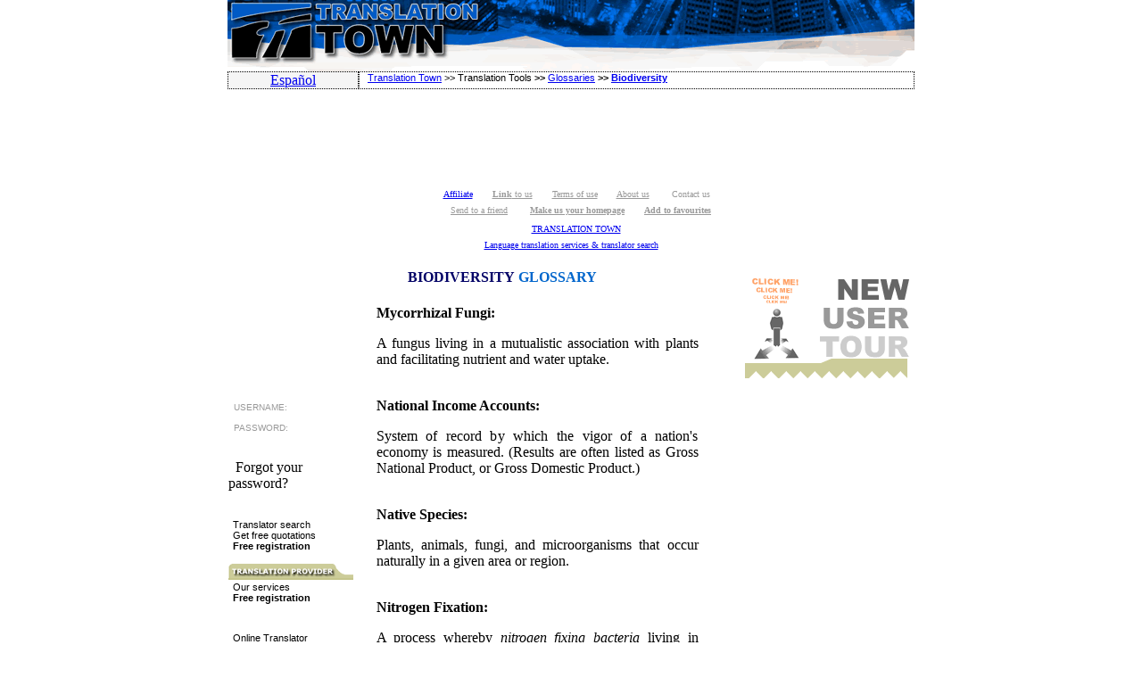

--- FILE ---
content_type: text/html; charset=utf-8
request_url: https://translationtown.com/tt/cont/glosarios/science_biodiversity5.asp
body_size: 4278
content:
<!DOCTYPE html>
<html>
<head>
  <title>Language translation services, translator search and free online translation</title>
  <meta http-equiv="Expires" content="0">
  <meta http-equiv="Pragma" content="no-cache">
  <meta http-equiv="content-type" content="text/html; charset=utf-8">
  <meta name="description" content="Marketplace for translation service buyers and professional translators. Free online translation. Find a translator or sell your translations here.">
  <meta name="keywords" content="translation service, translator, translation services, translation, translations, translation town, spanish translation, free translation, professional translation, language translation, french translation, interpreter, english spanish translation, spanish english translation, translate, spanish translator, language translator, online translator, online translation, on line translation, web site translation, translation agency, freelance translator">
  <link rel="stylesheet" type="text/css" href="/tt/estilo.css">
  <link rel="stylesheet" href="/tt/datos/forums/foros.css" type="text/css">
  <script language="javascript" src="/tt/functions.js"></script>
  <script language="JavaScript" src="/tt/datos/calendar.js"></script>
  <script language="javascript">
  <!--
        //va a la direccion url que le especificamos en un Dropdownlist
        function GoUrl(s)
        {       var d = s.options[s.selectedIndex].value;
                window.top.location.href = d;
                s.selectedIndex=0;
         }
             
    
    //muestra pantallla indicando que no ha terminado proc. de registro
        function popap_edit(popup,incl){
                
                if ((popup==1) && (incl!=4)){
                        ventana=window.open('/tt/trad/popap_edit.asp','ventana','toolbar=no,status=no,scrollbars=no,location=no,menubar=no,directories=no,width=200,height=200');
                        ventana.focus();
                }
        }
        
        //reloads the window if Nav4 resized
        function MM_reloadPage(init) {
        if (init==true) with (navigator) {if ((appName=="Netscape")&&(parseInt(appVersion)==4)) {
            document.MM_pgW=innerWidth; document.MM_pgH=innerHeight; onresize=MM_reloadPage; }}
        else if (innerWidth!=document.MM_pgW || innerHeight!=document.MM_pgH) location.reload();
        }
        
        MM_reloadPage(true);
        
  //-->
  </script>
  
</head>
<body bgcolor="#FFFFFF" leftmargin="0" topmargin="0" onload="popap_edit(0,1);">
  <center>
    <a href="/"></a>
    <table border="0" cellpadding="0" cellspacing="0">
      <tr valign="top">
        <td width="770" height="80" background="/tt/images/tt_topbackgrnd1.gif" title="Language translation services and translator search" align="right" valign="middle"></td>
      </tr>
    </table>
    <table width="770" border="0" cellpadding="0" cellspacing="0">
      <tr valign="top">
        <td width="137" style="border: 1px dotted" bgcolor="WhiteSmoke" align="center">
          <a class="category" href="/tt/_es/cont/glosarios/science_biodiversity5.asp">Español</a>
        </td>
        <td width="586" style="border: 1px dotted" class="texto_registros_lista">
             <a href="/">Translation Town</a> <font class="t8">>></font> Translation Tools<b> <font class="t8">>></font> </b><a href="/tt/cont/glosarios.asp">Glossaries</a><b> <font class="t8">>></font> </b><a href="/tt/cont/glosarios/science_biodiversity.asp"><b>Biodiversity</b></a>
        </td>
      </tr>
    </table>
    <center>
      <table border="0" cellspacing="0" cellpadding="0" width="770" background="/tt/images/tt_endbgrnd.gif">
        <tr>
          <td height="106" valign="bottom" class="category_localizador"> </td>
        </tr>
      </table>
      <table border="0" cellspacing="0" cellpadding="0" width="771">
        <tr>
          <td class="category_pe" valign="middle" align="center" height="39" bgcolor="#FFFFFF"><font size="-6"><img src="/tt/images/detalle_end.gif" width="10" height="11" align="bottom"> <font class="category_pe" color="#999999"><a href="/affiliates/">Affiliate</a>   </font><font size="-6"><img src="/tt/images/detalle_end.gif" width="10" height="11" align="bottom"> <a href="/tt/cont/linktous.asp"><font class="category_pe" color="#999999"><b>Link</b> to us</font></a></font>   <img src="/tt/images/detalle_end.gif" width="10" height="11" align="bottom"> <a href="/tt/cont/termsofuse.asp"><font class="category_pe" color="#999999">Terms of use</font></a>   <img src="/tt/images/detalle_end.gif" width="10" height="11" align="bottom"> <a href="/tt/cont/ourrole.asp"><font class="category_pe" color="#999999">About us</font></a>    <img src="/tt/images/detalle_end.gif" width="10" height="11" align="bottom"> <font class="category_pe" color="#999999">Contact us</font><br>
          <img src="/tt/images/detalle_end.gif" width="10" height="11" align="bottom">    <a onclick="window.open('/tt/datos/send2afriend.asp','sendtoafriend','width=400,height=300,blur=sendtoafriend,scrollbars=no');" href="#"><font class="category_pe" color="#999999">Send to a friend</font></a>    <img src="/tt/images/detalle_end.gif" width="10" height="11" align="bottom"> <a onclick="this.style.behavior='url(#default#homepage)';this.setHomePage('https://translationtown.com');" href="/" onmouseover="window.status='Make translationtown.com your homepage';return true;"><font class="category_pe" color="#999999"><b>Make us your homepage</b></font></a>   <img src="/tt/images/detalle_end.gif" width="10" height="11" align="bottom"> <a href="javascript:window.external.AddFavorite('https://translationtown.com','TranslationTown,%20Language%20translation%20services%20&%20translator%20search');"><font class="category_pe" color="#999999"><b>Add to favourites</b></font></a></font></td>
        </tr>
      </table>
      <table border="0" cellspacing="0" cellpadding="0" width="770">
        <tr>
          <td class="category_pe" valign="middle" height="39" bgcolor="#FFFFFF">
            <div align="center">
                <font face="verdana" size="1" class="category_pe">  <a href="/">TRANSLATION TOWN</a> <br>
              <a href="/">Language translation services & translator search</a><br></font>
            </div>
          </td>
        </tr>
      </table>
<br>
      <script language="javascript1.2">


      <!--
        EXs=screen;
        EXw=EXs.width;
        navigator.appName!="Netscape"?EXb=EXs.colorDepth:EXb=EXs.pixelDepth;
      //-->
      </script> 
      <script language="javascript">


      <!--
        EXd=document;
        EXw?"":EXw="na";
        EXb?"":EXb="na";
        EXd.write("");
      //-->
      </script> <noscript></noscript>
    </center>
    <table border="0" cellpadding="0" cellspacing="0">
      <tr valign="top">
        <td width="5px" height="100%" background="/tt/images/per_cli_barra_vertical.gif" align="center"></td>
        <td border="0">
          
          <table width="144" cellpadding="0" cellspacing="0" border="0" valign="top">
            <tr>
              <td height="3" width="144"></td>
            </tr>
            <tr>
              <td valign="baseline" width="144"><img src="/tt/images/login_tag.gif" width="142"></td>
            </tr>
            <tr>
              <td class="sub_texto_registros" width="144"><font color="#999999">  USERNAME:</font></td>
            </tr>
            <tr>
              <td class="texto_registros_lista" width="144">   </td>
            </tr>
            <tr>
              <td class="sub_texto_registros" width="144"><font color="#999999">  PASSWORD:</font></td>
            </tr>
            <tr>
              <td class="texto_registros_lista" width="144">   </td>
            </tr>
            <tr>
              <td height="7" class="category" align="center" width="144">           </td>
            </tr>
            <tr>
              <td height="7" class="category" align="left" width="144">  <span class="sub_texto">Forgot your password?</span>
</td>
            </tr>
            <tr>
              <td height="5" width="144"></td>
            </tr>
            <tr>
              <td width="144">
                <table border="0" cellspacing="0" cellpadding="0" width="100%" height="3">
                  <tr>
                    <td width="5%" height="3"></td>
                    <td background="/tt/images/per_cli_barra_horinzontal.gif" height="3" width="90%"></td>
                    <td width="5%" height="3"></td>
                  </tr>
                </table>
              </td>
            </tr>
            <tr>
              <td height="5" width="144"></td>
            </tr>
            <tr>
              <td width="144"></td>
              <td width="1"></td>
            </tr>
            <tr>
              <td width="144">
                <table cellpadding="0" cellspacing="0" border="0">
                  <tr>
                    <td width="140" height="18" border="0" valign="top">
                      <a href="/tt/transbuyer.asp"><img src="/tt/images/menu1.gif" alt="Translation Buyer" border="0"></a>
                    </td>
                  </tr>
                </table>
              </td>
            </tr>
            <tr>
              <td width="144">
                <table cellpadding="0" cellspacing="0" border="0">
                  <tr>
                    <td width="5" height="8" border="0" class="CATEGORY"> </td>
                    <td height="8" border="0" class="CATEGORY">
                      <a href="/tt/cont/translatorsrch.asp">Translator search</a>
                    </td>
                  </tr>
                </table>
              </td>
            </tr>
            <tr>
              <td width="144">
                <table cellpadding="0" cellspacing="0" border="0">
                  <tr>
                    <td width="5" height="8" border="0" class="CATEGORY"> </td>
                    <td height="8" border="0" class="CATEGORY">
                      <a href="/tt/cont/needaquotation.asp">Get free quotations</a>
                    </td>
                  </tr>
                </table>
              </td>
            </tr>
            <tr>
              <td width="144">
                <table cellpadding="0" cellspacing="0" border="0">
                  <tr>
                    <td width="5" height="8" border="0" class="CATEGORY"> </td>
                    <td height="8" border="0" class="CATEGORY"><b><a href="/tt/cliente/registro1.asp">Free registration</a></b></td>
                  </tr>
                </table>
              </td>
            </tr>
            <tr>
              <td height="5" width="144"></td>
            </tr>
            <tr>
              <td width="144">
                <table border="0" cellspacing="0" cellpadding="0" width="100%" height="3">
                  <tr>
                    <td width="5%" height="3"></td>
                    <td background="/tt/images/per_cli_barra_horinzontal.gif" height="3" width="90%"></td>
                    <td width="5%" height="3"></td>
                  </tr>
                </table>
              </td>
            </tr>
            <tr>
              <td height="5" width="144"></td>
            </tr>
            <tr>
              <td width="144">
                <table cellpadding="0" cellspacing="0" border="0">
                  <tr>
                    <td width="140" height="18" border="0" valign="top" class="CATEGORY0">
                      <a href="/tt/translators.asp"><img width="140" src="/tt/images/menu2.gif" alt="Translators" border="0"></a>
                    </td>
                  </tr>
                </table>
              </td>
            </tr>
            <tr>
              <td width="144">
                <table cellpadding="0" cellspacing="0" border="0">
                  <tr>
                    <td width="5" height="8" border="0" class="CATEGORY"> </td>
                    <td height="8" class="CATEGORY">
                      <a href="/tt/cont/services.asp">Our services</a>
                    </td>
                  </tr>
                </table>
              </td>
            </tr>
            <tr>
              <td width="144">
                <table cellpadding="0" cellspacing="0" border="0">
                  <tr>
                    <td width="5" height="8" border="0" class="CATEGORY"> </td>
                    <td height="8" class="CATEGORY"><b>Free registration</b></td>
                  </tr>
                </table>
              </td>
            </tr>
            <tr>
              <td height="5" width="144"></td>
            </tr>
            <tr>
              <td width="144">
                <table border="0" cellspacing="0" cellpadding="0" width="100%" height="3">
                  <tr>
                    <td width="5%" height="3"></td>
                    <td background="/tt/images/per_cli_barra_horinzontal.gif" height="3" width="90%"></td>
                    <td width="5%" height="3"></td>
                  </tr>
                </table>
              </td>
            </tr>
            <tr>
              <td height="5" width="144"></td>
            </tr>
            <tr>
              <td width="144">
                <table cellpading="0" cellspacing="0" border="0">
                  <tr>
                    <td width="140" height="18" border="0" valign="top" class="CATEGORY0">
                      <a href="/tt/freetrans.asp"><img src="/tt/images/menu4.gif" alt="Free Translation" border="0"></a>
                    </td>
                  </tr>
                </table>
              </td>
            </tr>
            <tr>
              <td width="144">
                <table cellpadding="0" cellspacing="0" border="0">
                  <tr>
                    <td width="5" height="8" border="0" class="CATEGORY"> </td>
                    <td height="8" border="0" class="CATEGORY">
                      <a href="/tt/datos/onlinetranslation.asp">Online Translator</a>
                    </td>
                  </tr>
                </table>
              </td>
            </tr>
            <tr>
              <td width="144">
                <table cellpadding="0" cellspacing="0" border="0">
                  <tr>
                    <td width="5" height="8" border="0" class="CATEGORY"> </td>
                    <td height="8" border="0" class="CATEGORY">
                      <a href="/tt/datos/diccionario.asp">Dictionary Online</a>
                    </td>
                  </tr>
                </table>
              </td>
            </tr>
            <tr>
              <td height="5" width="144"></td>
            </tr>
            <tr>
              <td width="144">
                <table border="0" cellspacing="0" cellpadding="0" width="100%" height="3">
                  <tr>
                    <td width="5%" height="3"></td>
                    <td background="/tt/images/per_cli_barra_horinzontal.gif" height="3" width="90%"></td>
                    <td width="5%" height="3"></td>
                  </tr>
                </table>
              </td>
            </tr>
            <tr>
              <td height="5" width="144"></td>
            </tr>
            <tr>
              <td width="144">
                <table cellpadding="0" cellspacing="0" border="0">
                  <tr>
                    <td width="140" height="18" border="0" valign="top" class="CATEGORY0">
                      <img src="/tt/images/menu5.gif" alt="Translator Tools" border="0">
                    </td>
                  </tr>
                </table>
              </td>
            </tr>
            <tr>
              <td width="144">
                <table cellpadding="0" cellspacing="0" border="0">
                  <tr>
                    <td width="5" height="8" border="0" class="CATEGORY"> </td>
                    <td height="8" border="0" class="CATEGORY">
                      <a href="/tt/cont/software.asp">Free software</a>
                    </td>
                  </tr>
                </table>
              </td>
            </tr>
            <tr>
              <td width="144">
                <table cellpadding="0" cellspacing="0" border="0">
                  <tr>
                    <td width="5" height="8" border="0" class="CATEGORY"> </td>
                    <td height="8" border="0" class="CATEGORY">
                      <a href="/tt/cont/tools.asp">Computer tools</a>
                    </td>
                  </tr>
                </table>
              </td>
            </tr>
            <tr>
              <td width="144">
                <table cellpadding="0" cellspacing="0" border="0">
                  <tr>
                    <td width="5" height="8" border="0" class="CATEGORY"> </td>
                    <td height="8" border="0" class="CATEGORY">
                      <a href="/tt/cont/glosarios.asp">Glossaries</a>
                    </td>
                  </tr>
                </table>
              </td>
            </tr>
            <tr>
              <td width="144">
                <table cellpadding="0" cellspacing="0" border="0">
                  <tr>
                    <td width="5" height="8" border="0" class="CATEGORY"> </td>
                    <td height="8" border="0" class="CATEGORY">
                      <a href="/tt/cont/conversor.asp">Converters</a>
                    </td>
                  </tr>
                </table>
              </td>
            </tr>
            <tr>
              <td height="5" width="144"></td>
            </tr>
            <tr>
              <td width="144">
                <table border="0" cellspacing="0" cellpadding="0" width="100%" height="3">
                  <tr>
                    <td width="5%" height="3"></td>
                    <td background="/tt/images/per_cli_barra_horinzontal.gif" height="3" width="90%"></td>
                    <td width="5%" height="3"></td>
                  </tr>
                </table>
              </td>
            </tr>
            <tr>
              <td height="5" width="144"></td>
            </tr>
            <tr>
              <td width="144">
                <table cellpading="0" cellspacing="0" border="0">
                  <tr>
                    <td width="140" height="18" border="0" valign="top" class="CATEGORY0">
                      <img src="/tt/images/menu6.gif" alt="" community="" border="0">
                    </td>
                  </tr>
                </table>
              </td>
            </tr>
            <tr>
              <td width="144">
                <table cellpadding="0" cellspacing="0" border="0">
                  <tr>
                    <td width="5" height="8" border="0" class="CATEGORY"> </td>
                    <td height="8" border="0" class="CATEGORY">
                      <a href="/tt/cont/associations/associations.asp">Associations</a>
                    </td>
                  </tr>
                </table>
              </td>
            </tr>
            <tr>
              <td width="144">
                <table cellpadding="0" cellspacing="0" border="0">
                  <tr>
                    <td width="5" height="8" border="0" class="CATEGORY"> </td>
                    <td height="8" border="0" class="CATEGORY">
                      <a href="/tt/datos/forums">Forum</a>
                    </td>
                  </tr>
                </table>
              </td>
            </tr>
            <tr>
              <td width="144">
                <table cellpadding="0" cellspacing="0" border="0">
                  <tr>
                    <td width="5" height="8" border="0" class="CATEGORY"> </td>
                    <td height="8" border="0" class="CATEGORY">
                      Newsletter
                    </td>
                  </tr>
                </table>
              </td>
            </tr>
            <tr>
              <td width="144">
                <table cellpadding="0" cellspacing="0" border="0">
                  <tr>
                    <td width="5" height="8" border="0" class="CATEGORY"> </td>
                    <td height="8" border="0" class="CATEGORY">
                      <a href="/tt/cont/education/language_schools.asp">Language Schools</a>
                    </td>
                  </tr>
                  <tr>
                    <td width="5" height="8" border="0" class="CATEGORY"> </td>
                    <td height="8" border="0" class="CATEGORY">
                      <a href="/tt/cont/education/translation_schools.asp">Translation Schools</a>
                    </td>
                  </tr>
                </table>
              </td>
            </tr>
            <tr>
              <td width="144">
                <table cellpadding="0" cellspacing="0" border="0">
                  <tr>
                    <td width="5" height="8" border="0" class="CATEGORY"> </td>
                    <td height="8" border="0" class="CATEGORY" width="100">
                      <a href="/tt/lj">Translation Jobs</a>
                    </td>
                  </tr>
                </table>
              </td>
            </tr>
            <tr>
              <td height="5" width="144"></td>
            </tr>
            <tr>
              <td width="144">
                <table cellpadding="0" cellspacing="0" border="0">
                  <tr>
                    <td width="5" height="8" border="0" class="CATEGORY"> </td>
                    <td height="8" border="0" class="CATEGORY" width="100">
                      Links
                    </td>
                  </tr>
                </table>
              </td>
            </tr>
            <tr>
              <td height="5" width="144"></td>
            </tr>
            <tr>
              <td width="144">
                <table border="0" cellspacing="0" cellpadding="0" width="100%" height="3">
                  <tr>
                    <td width="5%" height="3"></td>
                    <td background="/tt/images/per_cli_barra_horinzontal.gif" height="3" width="90%"></td>
                    <td width="5%" height="3"></td>
                  </tr>
                </table>
              </td>
            </tr>
            <tr>
              <td height="5" width="144"></td>
            </tr>
          </table>
        </td>
        <td width="5px" height="100%" background="/tt/images/per_cli_barra_vertical.gif" align="center"></td>
        <td valign="top"></td>
        <td width="414">
          <table width="414" border="0" cellpadding="0" cellspacing="0">
            <tr>
              <td class="category3" background="/tt/images/separa.gif" height="19" colspan="4">             <font color="#000066"><b>BIODIVERSITY</b> <b><font color="#0066CC">GLOSSARY</font></b><font color="#0066CC"></font></font>
</td>
            </tr>
            <tr>
              <td> </td>
            </tr>
            <tr>
              <td class="category3">
                <table border="0" cellspacing="0" cellpadding="0">
                  <tr>
                    <td class="category3" width="400">
                      <table>
                        <tr>
                          <td width="10"> </td>
                          <td class="category3">
                            <b>Mycorrhizal Fungi:</b>
                            <p>A fungus living in a mutualistic association with plants and facilitating nutrient and water uptake.</p>
<br>
                            <b>National Income Accounts:</b>
                            <p>System of record by which the vigor of a nation's economy is measured. (Results are often listed as Gross National Product, or Gross Domestic Product.)</p>
<br>
                            <b>Native Species:</b>
                            <p>Plants, animals, fungi, and microorganisms that occur naturally in a given area or region.</p>
<br>
                            <b>Nitrogen Fixation:</b>
                            <p>A process whereby <i>nitrogen fixing bacteria</i> living in mutualistic associations with plants convert atmospheric nitrogen to nitrogen compounds that plants can utilize directly.</p>
<br>
                            <b>Nectarivore:</b>
                            <p>An animal that eats nectar.</p>
<br>
                            <b>Parataxonomists:</b>
                            <p>Field-trained biodiversity collection and inventory specialists recruited from local areas.</p>
<br>
                            <b>Patent:</b>
                            <p>A government grant of temporary monopoly rights on innovative processes or products.</p>
<br>
                            <b>Pathogen:</b>
                            <p>A disease-causing microorganism; a bacterium or virus.</p>
                          </td>
                          <td width="15"> </td>
                        </tr>
                        <tr>
                          <td> </td>
                          <td class="category3">
                            <br>
                            <br>
                            <a href="#back" onclick="javascript:window.history.back()">BACK  </a> <a href="/tt/cont/glosarios/science_biodiversity.asp">1</a> <a href="/tt/cont/glosarios/science_biodiversity2.asp">2</a> <a href="/tt/cont/glosarios/science_biodiversity3.asp">3</a> <a href="/tt/cont/glosarios/science_biodiversity4.asp">4</a> <a href="/tt/cont/glosarios/science_biodiversity5.asp">5</a> <a href="/tt/cont/glosarios/science_biodiversity6.asp">6</a> <a href="/tt/cont/glosarios/science_biodiversity7.asp">7</a> <a href="/tt/cont/glosarios/science_biodiversity8.asp">8</a>    <a href="/tt/cont/glosarios/science_biodiversity6.asp">NEXT</a>
                          </td>
                        </tr>
                      </table>
                    </td>
                  </tr>
                </table>
              </td>
            </tr>
          </table>
        </td>
        <td width="7" height="100%" valign="top" background="/tt/images/per_cli_barra_vertical.gif" align="center"> </td>
        <td width="195">
          <script language="JavaScript">
          <!--
          function MM_reloadPage(init) {  //reloads the window if Nav4 resized
          if (init==true) with (navigator) {if ((appName=="Netscape")&&(parseInt(appVersion)==4)) {
          document.MM_pgW=innerWidth; document.MM_pgH=innerHeight; onresize=MM_reloadPage; }}
          else if (innerWidth!=document.MM_pgW || innerHeight!=document.MM_pgH) location.reload();
          }
          MM_reloadPage(true);
          // -->
          </script>
          <table border="0" cellpadding="0" cellspacing="0" width="195">
            <tr>
              <td height="5"></td>
            </tr>
            <tr>
              <td></td>
            </tr>
            <tr>
              <td>
                <table width="193" height="116" border="0">
                  <tr>
                    <td onclick="javascript:window.open('/tt/datos/new_user_tour.asp','sendtoafriend','scrollbars=no,width=600,height=500');">
                      <a href="javascript:;"><img src="/tt/images/adition.gif" width="193" height="114" border="0"></a>
                    </td>
                  </tr>
                </table>
              </td>
              <td height="5"></td>
            </tr>
            <tr>
              <td>
                <table border="0" cellspacing="0" cellpadding="0" width="100%" height="3">
                  <tr>
                    <td width="5%" height="3"></td>
                    <td background="/tt/images/per_cli_barra_horinzontal.gif" height="3" width="90%"></td>
                    <td width="5%" height="3"></td>
                  </tr>
                </table>
              </td>
            </tr>
            <tr>
              <td height="5"></td>
            </tr>
            <tr>
              <td></td>
            </tr>
            <tr>
              <td>
                <table width="193" height="253" border="0" background="/tt/images/rightbanner2.gif">
                  <tr>
                    <td width="71" height="99"> </td>
                    <td width="75"> </td>
                    <td width="33"> </td>
                  </tr>
                  <tr>
                    <td height="17"></td>
                    <td align="center" valign="bottom">
                      <a href="/tt/projectuser.asp"><font color="#FFFFFF" size="1" face="Verdana, Arial, Helvetica, sans-serif"><strong>Post it on TT</strong></font></a>
                    </td>
                    <td></td>
                  </tr>
                  <tr>
                    <td height="26"></td>
                    <td colspan="2" valign="top"><font color="#FFFFFF" size="1" face="Verdana, Arial, Helvetica, sans-serif"><strong>(Open project)</strong></font></td>
                  </tr>
                  <tr>
                    <td height="12"></td>
                    <td></td>
                    <td></td>
                  </tr>
                  <tr>
                    <td height="17"></td>
                    <td colspan="2" valign="middle">
                      <div align="center">
                        <a href="/tt/cliente/"><font color="#FFFFFF" size="1" face="Verdana, Arial, Helvetica, sans-serif"><strong>Select translator</strong></font></a>
                      </div>
                    </td>
                  </tr>
                  <tr>
                    <td height="25"></td>
                    <td> </td>
                    <td></td>
                  </tr>
                  <tr>
                    <td height="17"></td>
                    <td colspan="2" valign="middle">
                      <div align="center">
                        <strong><font color="#FFFFFF" size="1" face="Verdana, Arial, Helvetica, sans-serif">Start getting</font></strong>
                      </div>
                    </td>
                  </tr>
                  <tr>
                    <td height="20"></td>
                    <td colspan="2" valign="top">
                      <div align="center">
                        <strong><font color="#FFFFFF" size="2" face="Verdana, Arial, Helvetica, sans-serif">Quotations</font></strong>
                      </div>
                    </td>
                  </tr>
                  <tr>
                    <td></td>
                  </tr>
                </table>
              </td>
              <td>
                <table border="0" cellspacing="0" cellpadding="0" width="100%" height="3">
                  <tr>
                    <td width="5%" height="3"></td>
                    <td background="/tt/images/per_cli_barra_horinzontal.gif" height="3" width="90%"></td>
                    <td width="5%" height="3"></td>
                  </tr>
                </table>
              </td>
            </tr>
            <tr>
              <td height="5"></td>
            </tr>
          </table>
        </td>
        <td width="5" height="100%" valign="top" background="/tt/images/per_cli_barra_vertical.gif"></td>
      </tr>
    </table>
  </center>
<script defer src="https://static.cloudflareinsights.com/beacon.min.js/vcd15cbe7772f49c399c6a5babf22c1241717689176015" integrity="sha512-ZpsOmlRQV6y907TI0dKBHq9Md29nnaEIPlkf84rnaERnq6zvWvPUqr2ft8M1aS28oN72PdrCzSjY4U6VaAw1EQ==" data-cf-beacon='{"version":"2024.11.0","token":"b89b07de12674b918d9486584703f669","r":1,"server_timing":{"name":{"cfCacheStatus":true,"cfEdge":true,"cfExtPri":true,"cfL4":true,"cfOrigin":true,"cfSpeedBrain":true},"location_startswith":null}}' crossorigin="anonymous"></script>
</body>
</html>


--- FILE ---
content_type: text/css;charset=UTF-8
request_url: https://translationtown.com/tt/estilo.css
body_size: 428
content:
STYLE BODY { COLOR: black; FONT-FAMILY: Verdana, Arial, Helvetica; FONT-SIZE: 10pt }

.CATEGORY { COLOR: #000000; FONT-FAMILY: Verdana, Arial, Helvetica; FONT-SIZE: 8pt; text-decoration: nonebold}
.CATEGORY A:link { COLOR: #000000; TEXT-DECORATION: none }
.CATEGORY A:visited { COLOR: #000000;  TEXT-DECORATION: none }
.CATEGORY A:hover { COLOR: #999999; TEXT-DECORATION: none }

.CATEGORY_LOCALIZADOR { COLOR: #999999; FONT-FAMILY: Verdana, Arial, Helvetica; FONT-SIZE: 8pt; text-decoration: nonebold}
.CATEGORY_LOCALIZADOR A:link { COLOR: #999999; TEXT-DECORATION: none }
.CATEGORY_LOCALIZADOR A:visited { COLOR: #999999;  TEXT-DECORATION: none }
.CATEGORY_LOCALIZADOR A:hover { COLOR: #999999; TEXT-DECORATION: none }

.CATEGORY_PE { COLOR: #999999; FONT-FAMILY: Verdana, Arial, Helvetica; FONT-SIZE: 7pt}
.CATEGORY_PE A:link { COLOR: #999999; TEXT-DECORATION: none }
.CATEGORY_PE A:visited { COLOR: #999999;  TEXT-DECORATION: none }
.CATEGORY_PE A:hover { COLOR: #999999; TEXT-DECORATION: none }

.CATEGORY2 { COLOR: #000000; FONT-FAMILY: Verdana, Arial, Helvetica; FONT-SIZE: 7pt; text-decoration: none; text-transform: uppercase}
.CATEGORY2 A:link { COLOR: #000000; TEXT-DECORATION: none }
.CATEGORY2 A:visited { COLOR: #000000;  TEXT-DECORATION: none }
.CATEGORY2 A:hover { COLOR: #990000; TEXT-DECORATION: none }

.GUIDE { COLOR: #000000; FONT-FAMILY: Verdana, Arial, Helvetica; FONT-SIZE: 8pt }
.GUIDE A:link { COLOR: DARKRED; TEXT-DECORATION: none }
.GUIDE A:visited { COLOR: DARKRED; TEXT-DECORATION: none }
.GUIDE A:hover { COLOR: DARKBLUE; TEXT-DECORATION: none }

.PRINAV { COLOR: #000066; FONT-FAMILY: Arial, Helvetica; FONT-SIZE: 9pt; FONT-WEIGHT: bold }
.PRINAV A:link { COLOR: #000066; FONT-WEIGHT: bold; TEXT-DECORATION: none }
.PRINAV A:visited { COLOR: #000066; FONT-WEIGHT: bold; TEXT-DECORATION: none }
.PRINAV A:hover { COLOR: #000066; FONT-WEIGHT: bold; TEXT-DECORATION: none }

.PROMOBOX { COLOR: #ffcc00; FONT-FAMILY: Arial, Helvetica; FONT-SIZE: 11pt; FONT-WEIGHT: bold }
.PROMOBOX A:link { COLOR: #ffcc00; FONT-WEIGHT: bold; TEXT-DECORATION: none }
.PROMOBOX A:visited { COLOR: #ffcc00; FONT-WEIGHT: bold; TEXT-DECORATION: none }
.PROMOBOX A:hover { COLOR: #ffcc00; FONT-WEIGHT: bold; TEXT-DECORATION: none }

.PROMOBOXWHITE { COLOR: #ffffff; FONT-FAMILY: Arial, Helvetica; FONT-SIZE: 12pt; FONT-WEIGHT: bold }
.PROMOBOXWHITE A:link { COLOR: #ffffff; FONT-WEIGHT: bold; TEXT-DECORATION: none }
.PROMOBOXWHITE A:visited { COLOR: #ffffff; FONT-WEIGHT: bold; TEXT-DECORATION: none }
.PROMOBOXWHITE A:hover { COLOR: #ffffff; FONT-WEIGHT: bold; TEXT-DECORATION: none }

.sitemap { COLOR: #000000; FONT-FAMILY: Verdana, Arial, Helvetica; FONT-SIZE: 9pt }
.sitemap A:link { COLOR: 000000; TEXT-DECORATION: none }
.sitemap A:visited { COLOR: 000000; TEXT-DECORATION: none }
.sitemap A:hover { COLOR: #ff9900; TEXT-DECORATION: none }
.combo {  font-family: Verdana, Arial, Helvetica, sans-serif; font-size: 10px; height: 11px; width: 119px; top: auto; clip:  rect(   ); text-decoration: none}
.CATEGORY0 {  font-family: Verdana, Arial, Helvetica, sans-serif; font-size: 7pt; font-weight: bold; text-transform: uppercase; color: #333333; clip:    rect(   ); vertical-align: middle}
.texto_registros {  font-family: Verdana, Arial, Helvetica, sans-serif; font-size: 8pt; color: #000000; text-transform: none; font-weight: normal; text-decoration: none}
.sub_texto_registros {  font-family: Verdana, Arial, Helvetica, sans-serif; font-size: 7.5pt; color: #333333; text-decoration: none}
.texto_registros_lista {  font-family: Verdana, Arial, Helvetica, sans-serif; font-size: 8pt; color: #000000; font-weight: normal; text-decoration: none}
.texto_grande {  font-family: Verdana, Arial, Helvetica, sans-serif; font-size: 14px; font-weight: bold; color: #000000; text-decoration: none}
.texto_registros_lista_p {  font-family: Verdana, Arial, Helvetica, sans-serif; font-size: xx-small; text-decoration: none}
.lined {  color: #FF6600; text-decoration: none; font-family: Verdana, Arial, Helvetica, sans-serif; font-size: 10px}
.texto_titulo {  font-family: Verdana, Arial, Helvetica, sans-serif; font-size: 12px; font-weight: bold; color: #FF6600; text-decoration: none}
.texto_registros_no_b {  font-family: Verdana, Arial, Helvetica, sans-serif; font-size: 8pt; font-style: normal; font-weight: bold; text-decoration: none}
.texto_registros_g {  font-family: Verdana, Arial, Helvetica, sans-serif; font-size: 8pt; font-weight: normal; color: #CCCCCC; text-transform: none; text-decoration: none}

p { text-align: justify }

.CATEGORY3 { COLOR: #O00000; FONT-FAMILY: Verdana, Arial, Helvetica; FONT-SIZE: 9pt; text-decoration: nonebold}
.CATEGORY3 A:link { COLOR: #0000FF; TEXT-DECORATION: none }
.CATEGORY3 A:visited { COLOR: #0000FF;  TEXT-DECORATION: none }
.CATEGORY3 A:hover { COLOR: #999999; TEXT-DECORATION: none }

.CATEGORY4 { COLOR: #O00000; FONT-FAMILY: Verdana, Arial, Helvetica; FONT-SIZE: 10pt; text-decoration: nonebold}
.CATEGORY4 A:link { COLOR: #0000FF; TEXT-DECORATION: none }
.CATEGORY4 A:visited { COLOR: #0000FF;  TEXT-DECORATION: none }
.CATEGORY4 A:hover { COLOR: #999999; TEXT-DECORATION: none }

.enlace_blanco { COLOR: #000000; FONT-FAMILY: Verdana, Arial, Helvetica; FONT-SIZE: 9pt; text-decoration: nonebold}
.enlace_blanco A:link { COLOR: #000000; TEXT-DECORATION: none }
.enlace_blanco A:visited { COLOR: #000000;  TEXT-DECORATION: none }
.enlace_blanco A:hover { COLOR: #999999; TEXT-DECORATION: none }

.enlace_azul_peque { COLOR: #O00000; FONT-FAMILY: Verdana, Arial, Helvetica; FONT-SIZE: 8pt; text-decoration: nonebold}
.enlace_azul_peque A:link { COLOR: #0000FF; TEXT-DECORATION: none }
.enlace_azul_peque A:visited { COLOR: #0000FF;  TEXT-DECORATION: none }
.enlace_azul_peque A:hover { COLOR: #999999; TEXT-DECORATION: none }




--- FILE ---
content_type: text/css;charset=UTF-8
request_url: https://translationtown.com/tt/datos/forums/foros.css
body_size: 27
content:
.foros { color: #000000; font-family: Verdana; font-size: 9pt; }
.foros A:link { color: #000000; font-family: Verdana; font-size: 9pt; }
.foros A:visited { color: #000000; font-family: Verdana; font-size: 9pt; }
.foros A:hover { color: blue; font-family: Verdana; font-size: 9pt; }

.altforos { color: darkred; font-family: Verdana; font-size: 9pt; }
.altforos A:link { color: darkred; font-family: Verdana; font-size: 9pt; }
.altforos A:visited { color: darkred; font-family: Verdana; font-size: 9pt; }
.altforos A:hover { color: blue; font-family: Verdana; font-size: 9pt; }

.peq { color: #000000; font-family: Verdana; font-size: 8pt; }
.peq A:link { color: #000000; font-family: Verdana; font-size: 8pt; }
.peq A:visited { color: #000000; font-family: Verdana; font-size: 8pt; }
.peq A:hover { color: red; font-family: Verdana; font-size: 8pt; }


.TablaCabecera { color: white; background-color: #0066CC; 
				 font-family: Verdana; font-size: 9pt;
				 text-align: center; }
.TablaSeccion { color: #FFFFFF; background-color: #000022; 
				 font-family: Verdana; font-size: 9pt;
				 font-weight: bold; }

.TablaEntrada { color: #000000; background-color: #DFDEDC; 
				 font-family: Verdana; font-size: 9pt; }
.TablaEntrada A:link { color: blue;  font-family: Verdana; }
.TablaEntrada A:visited { color: blue; font-family: Verdana; }
.TablaEntrada A:hover { color: red; font-family: Verdana; }

.TablaEntradaAlt { color: darkred; background-color: #DFDEDC; 
				 font-family: Verdana; font-size: 9pt; }
.TablaEntradaAlt A:link { color: darkred;  font-family: Verdana; }
.TablaEntradaAlt A:visited { color: darkred; font-family: Verdana; }
.TablaEntradaAlt A:hover { color: blue; font-family: Verdana; }


.Moderador	  { color: green;  font-family: Verdana; font-size: 9pt; }
.Notas		  { color: gray; font-family: Verdana; font-size: 8pt; }

.TablaEntradaPeq { color: #000000; background-color: #DFDEDC; 
				 font-family: Verdana; font-size: 8pt; }
.TablaEntradaPeq A:link { color: #0000DD; font-family: Verdana; font-size: 8pt; }
.TablaEntradaPeq A:visited { color: #0000DD; font-family: Verdana; font-size: 8pt; }
.TablaEntradaPeq A:hover { color: red; font-family: Verdana; font-size: 8pt; }

.TablaEntradaEsp { color: #000000; background-color: #80FF80; 
				 font-family: Verdana; font-size: 8pt; }
.TablaEntradaEsp A:link { color: #0000DD; font-family: Verdana; font-size: 8pt; }
.TablaEntradaEsp A:visited { color: #0000DD; font-family: Verdana; font-size: 8pt; }
.TablaEntradaEsp A:hover { color: blue; font-family: Verdana; font-size: 8pt; }				 			 

--- FILE ---
content_type: application/x-javascript
request_url: https://translationtown.com/tt/functions.js
body_size: 6854
content:
//eliminar apostrofes 
function validartext(formulario)
{
	var cadena;
	CamposTxt=formulario.elements;
	for (i=0;i<=CamposTxt.length-1;i++)
		if  ( (CamposTxt[i].type == "text" )||(CamposTxt[i].type == "textarea" )) 
			if (CamposTxt[i].value.length != 0) 
				{
				cadena="";
				for (j=0;j<=CamposTxt[i].value.length-1;j++)
					if (CamposTxt[i].value.charAt(j)!="'")
						cadena=cadena+CamposTxt[i].value.charAt(j);
				CamposTxt[i].value=cadena;
				}			
	return true;
}

function validarselect(formulario)
{ 
sw=0;   // uso un interruptor para ver si hay alguno seleccionado
	CamposSelect=formulario.elements;
    
	for (i=0;i<CamposSelect.length;i++)     //Miro cuales son select y que ademas empiecen por NV para que sean obligatorios
		if ( (CamposSelect[i].type == "select-one") && (CamposSelect[i].name.substring(0,2) == "NV") )
		{	
			if (CamposSelect[i].options.selectedIndex == 0)
				{
					alert("debes introducir algo");
					CamposSelect[i].focus();
					return false;
					
				}
	    }
	 return true;
}



//-----------------------------------------------------------------------------------------------------
// creates a new cookie
// input values: name of the cookie want to create
// input values: value of the cookie
// if expiration date is not set the cookie will expire when the user close the all sessions of browser..
//-----------------------------------------------------------------------------------------------------
function setcookie(sname, svalue){
	 
	window.document.cookie = sname + "=" + escape(svalue) + "; path=/ ";		
		
}

//-----------------------------------------------------------------
// returns the value of a cookie
// input parameters: name of the cookie
// output parameter: value of the cookie otherwise an empty string 
//-----------------------------------------------------------------
function getcookie(sname){
  //check if the cookie exist	
  var index = window.document.cookie.indexOf(sname + "=");
  if (index != -1){
	var acookie = window.document.cookie.split("; ");		
	for (var i=0; i < acookie.length; i++){
    		var acrumb = acookie[i].split("=");
    		if (sname == acrumb[0]){
			return unescape(acrumb[1]);
    		}
  	 }
  }
  //cookie do not exists
  else{
	return "";
  }
}

//-----------------------------------------------------
// deletes a cookie
// input parameters: name of the cookie to be deleted
//-----------------------------------------------------
function deletecookie(sname){	

	var svalue="";
	window.document.cookie = sname + "=" + escape(svalue) + "; expires=Fri, 01-Jan-70 00:00:01 GMT; path=/; ";
}

//---------------------------------------------------------------------------
//creates a list of values and stores them in a cookie
//input parameters: name of the cookie
//input parameters: svalue1 to be added to the cookie - name of the translator
//input parameters: svalue2 to be added to the cookie - id of the translator
//input parameters: noverbose if selected shows no information about the process
//output parameters: none
//----------------------------------------------------------------------------
function add2listofcookies(sname,svalue1,svalue2,noverbose)
{	
	var cookie = getcookie(sname);
	
	//check if the value is already in the list
	if (cookie.indexOf(svalue2) != -1)
	{
		if (noverbose == null){
			window.alert(svalue1 + ' is already in your list');
		}
	}
	else{
		var lista = svalue1 + "," + svalue2 + ";";
		lista = cookie + lista;
		setcookie(sname,lista);
		
		//only if we want to notify
		if (noverbose == null){
			window.alert (svalue1 + ' has been sucesfully added to your list');
		}

	}
}

//--------------------------------------------------------
//adds the content of a cookie to a list control in html
//input parameter: complete reference to the list control
//input parameter: name of the cookie
//--------------------------------------------------------
function add2list(slistreference,snamecookie)
{
	var lista=getcookie(snamecookie);
	var pos=lista.indexOf(";");
	
	if (pos!=-1)
	//{
		//window.alert("Empty Cookie");
	//}
	//else
	{
		var listado = lista.split(";");
		for(var i=0;i<listado.length - 1;i++)
		{
			//get two values of one value of the cookie
			var valores = listado[i].split(",");
			
			//Only if the first element is NOT empty or null
			if (valores[0] != ""){
				eval(slistreference + ".options[" + i + "]= new Option(valores[0],valores[1])");
			}
		}
	}
}

//-----------------------------------------------------------
//opens a pop-up window with help about the topic selected
//input paremeter: index of the item that will be showed
//Output paremeter: none
//-----------------------------------------------------------
function showhelp(index){

	//left-down corner over the task bar 
	var x = (window.screen.width - 410);
	var y = (window.screen.height - 560);
	
	var sventana = window.open('/tt/helpreference.htm#'+index,'helpwindow','width=420,height=500,blur=helpwindow,scrollbars=yes,left=' + x + ',top=' + y);
	sventana.creator=self;
	sventana.focus();
}

//-------------------------------------------------------------------
//opens a pop-up window with help about the topic selected
//this function is applied only from the profile menu due path change
//input paremeter: index of the item that will be showed
//Output paremeter: none
//-------------------------------------------------------------------
function showhelpfromprofile(index){

	//left-down corner over the task bar 
	var x = (window.screen.width - 410);
	var y = (window.screen.height - 560);
	
	var sventana = window.open('/tt/helpreference.htm#'+index,'helpwindow','width=410,height=500,blur=helpwindow,scrollbars=yes,left=' + x + ',top=' + y);
	sventana.creator=self;
	sventana.focus();
}

//---------------------------------------------------------------------------
//shows an alert window indicating that the action will logout of the system
//used in the locator window within top.asp
//input parameters:
//	1 - Exits to don Quijote web site
//  2 - Exits to translation services
//CHANGE THE LOCATION METHOD IN CASE OF RELOCATING THE WEB
//---------------------------------------------------------------------------
function logoutwarning(index){

	if (window.confirm('This action will finish your session in this page, are you sure?')){
		switch(index){
			case 1:{window.location.href="https://translationtown.com/tt/index.asp?Desconectar=2";}
			break;
			case 2:{window.location.href="https://translationtown.com/tt/index.asp?Desconectar=1";}
			break;			
		}	
	}
}

//-----------------------------------------------------------------------
//open the pop-Up window describing a translator
//input parameters: reference to a list with the translators to be showed
//output parameters: None
//-----------------------------------------------------------------------
function showinfo(lista){

	//check out the list	
	if (checklist(lista)){

		var index = eval(lista + '.selectedIndex');

		//open the window
		abrirprofile(eval(lista + '.options[' + index + '].value'),false);
	}
}

//-----------------------------------------------------------------------
//deletes an item from the list
//input parameters: index of the element to be deleted
//input parameters: reference to the list object
//output parameters: None
//-----------------------------------------------------------------------
function deleteitem(lista){
	
	//check out the list
	if (checklist(lista)){

		//mensaje de advertencia
		if (confirm ('You are about to delete this item from the list, are you sure?')){
			var indice = eval(lista + '.selectedIndex');
			
			//deletes from list
			eval(lista + '.options[' + indice +']=null');
			
			//updates cookie
			//NOTE: change the name of the cookie if needed (second argument)
			deletefromcookie(lista,'listatrad');

			//updates window
			//window.history.go(0);
		}
	}
}

//---------------------------------------------------------------------------
//checks if it is possible to edit items from the list
//input parameters: index of the element to be deleted
//input parameters: reference to the list object
//output parameters: true if it is possible to edit the (items) from the list
//		     false in other cases
//---------------------------------------------------------------------------
function checklist(lista){

	//no items in the list
	if (eval(lista + '.options.length == 0')){
		window.alert('You must first add items to the list');
		return false;		
	}

	//No selected items
	if (eval(lista + '.selectedIndex == -1')){
		window.alert('You must first select an item from the list');
		return false;
	}

	return true;
}

//---------------------------------------------------------------------------
//delete an item from a cookie; first delete the cookie; second creates the
//same cookie with the new set of values
//input parameters: list object to read the elements from
//input parameters: name of the cookie to be deleted-created
//output parameters: none
//---------------------------------------------------------------------------
function deletefromcookie(lista,sname){
	
	//first deletes the cookie;the default path is /
	deletecookie(sname);

	//read the list object and adds the values to the cookie
	var indice = eval(lista + '.options.length');
	for(var i=0;i<indice;i++){
		add2listofcookies(sname,eval(lista + '.options[' + i + '].text'),eval(lista + '.options[' + i + '].value'),'yes');
	}
	
}

//open the profile window--the size is fixed:width=690; height=630
//input parameter: code of the translator to be shown
//input paremeter: Boolean value 
//	--> true opens the new window to show information about the favourite
//	--> false opens the new window to show information normally
function abrirprofile(codetrad,favourite){
				
	//coordenadas del centro de la pantalla
	var x = (window.screen.width - 690)/2;
	var y = (window.screen.height - 630)/2;
	
	var sventana = window.open('https://translationtown.com/tt/profile.asp?codetrad=' + codetrad + '&favourite=' + favourite,'details','width=690,height=630,blur=profile,scrollbars=yes,left=' + x + ',top=' + y);
	sventana.creator=self;
	sventana.focus();
}

//add the favourites to the selection
//input parameter: list of favourites
//output paremeter: none
function copy2selection(favourites){
	
	//first check if string is empty
	if (favourites.length == 0){
		alert('Sorry, you dont have any favourite translators to add.');
	}
	else{	
		//first check if the cookie exists
		//if doesnt we create it
		if (getcookie('listatrad')==""){
			setcookie('listatrad','');
		}
		
		//now we fill the cookie
		var listado = favourites.split(";");
		for(var i=0;i<listado.length - 1;i++){
			var substr=listado[i];
			var listaaux = substr.split(",");
			add2listofcookies('listatrad',listaaux[0],listaaux[1],true);
		}
	//add to list control of html code
	add2list('window.document.form1.lista','listatrad')
	}
}

//Shows an alert to the user before logging out
//input paremeters: none
//output: none
function logoutmessage(){
	
	if (confirm("This action will finish your current session, are you sure?")){
		//deletes the cookie with the list of translators
		deletecookie("listatrad");
		//forms must have the same name
		document.desconectar.submit();
		return(true);
	}
	return(false);
}




//Estas funciones se usan en los ficheros de /tt/datos/education y 
//para abrir una ventana con el folleto de Abroad Languages
function openchromeless(theURL, wname, W, H, windowCERRARa, windowCERRARd, windowCERRARo, windowNONEgrf, windowCLOCK, windowTIT, windowREALtit , windowBORDERCOLOR, windowBORDERCOLORsel, windowTITBGCOLOR, windowTITBGCOLORsel,onClose,scroll,X,Y) {

	var windowW = W;
	var windowH = H;
	var windowX = X?X:Math.ceil( (window.screen.width  - windowW) / 2 );
	var windowY = Y?Y:Math.ceil( (window.screen.height - windowH) / 2 );

	if (navigator.appName == "Microsoft Internet Explorer" && parseInt(navigator.appVersion)>=4) 
		isie=true;
	else
		isie=false;

	if (isie){ 
		H=H+20+2; 
		W=W+2; 
	}
	else{
		windowX=X?X:Math.ceil( (screen.width  - windowW) / 2 );
		windowY=Y?Y:Math.ceil( (screen.height - windowH) / 2 );
	}
	
	s = ",width="+W+",height="+H;

	if (isie && (navigator.userAgent.toLowerCase().indexOf("win")!=-1) ) {

var dowin = theURL != "" ? true : false;

var chromeTIThtml = '\n' +
'<html>																							'+ '\n'+
'<head>                                                                                                                                                                         	'+ '\n'+
'<title>&nbsp;CHROMELESS WINDOWS / TITLEBAR</title>                                                                                                                      		'+ '\n'+
'<style type="text/css">                                                                                                                                                        	'+ '\n'+
'#mywindowTITLE 	{ position: absolute; left:   0px; top:   0px; width: 100%; height: 22px; z-index: 1; background-color: '+windowTITBGCOLOR+'; clip:rect(0,100%,22,0); }         '+ '\n'+
'#mywindow 		{ position: absolute; left:   0px; top:   0px; width: 100%; height: 22px; z-index: 2;                            	      clip:rect(0,100%;22,0); }         '+ '\n'+
'#mywindowCLOSE 	{ position: absolute; left: -22px; top: -22px; width: 11px; height: 11px; z-index: 3;                            	      clip:rect(0,11,11,0);   }         '+ '\n'+
'#mywindowCLOCK 	{ position: absolute; left: -22px; top: -22px; width: 11px; height: 11px; z-index: 3;                            	      clip:rect(0,11,11,0);   }         '+ '\n'+
'</style>                                                                                                                                                                       	'+ '\n'+
'<script language="javascript">																				'+ '\n'

if ( theURL != "" ) {

chromeTIThtml = chromeTIThtml + 
'	theURL 	    	    = "'+theURL			+'"                                                                                                                             '+ '\n'+
'	windowCERRARa 	    = "'+windowCERRARa		+'"                                                                                                                             '+ '\n'+
'	windowCERRARd 	    = "'+windowCERRARd		+'"                                                                                                                             '+ '\n'+
'	windowCERRARo 	    = "'+windowCERRARo		+'"                                                                                                                             '+ '\n'+
'	windowCLOCK         = "'+windowCLOCK            +'"                                                                                                                             '+ '\n'+
'	windowBORDERCOLOR   = "'+windowBORDERCOLOR	+'"                                                                                                                             '+ '\n'+
'	windowBORDERCOLORsel= "'+windowBORDERCOLORsel	+'"                                                                                                                             '+ '\n'+
'	windowTITBGCOLOR    = "'+windowTITBGCOLOR	+'"                                                                                                                             '+ '\n'+
'	windowTITBGCOLORsel = "'+windowTITBGCOLORsel	+'"                                                                                                                             '+ '\n'

} else {

chromeTIThtml = chromeTIThtml + 
'	theURL="about:blank"                                                                                                                                                            '+ '\n'+
'	windowCERRARa 		= "close_a.gif"                                                                                                                                     '+ '\n'+
'	windowCERRARd 		= "close_d.gif"                                                                                                                                     '+ '\n'+
'	windowCERRARo 		= "close_o.gif"                                                                                                                                     '+ '\n'+
'	windowCLOCK         	= "/al/images/clock.gif"                                                                                                                             		'+ '\n'+
'	windowTIT 	    	= "<font face=verdana size=1>&nbsp;� XXXXXX</font>"                                                                                               '+ '\n'+
'	windowBORDERCOLOR   	= "#000000"                                                                                                                                             '+ '\n'+
'	windowBORDERCOLORsel	= "#FF8A00"                                                                                                                                             '+ '\n'+
'	windowTITBGCOLOR    	= "#cdc7bb"                                                                                                                                             '+ '\n'+
'	windowTITBGCOLORsel 	= "#ffffff"                                                                                                                                             '+ '\n'

}

chromeTIThtml = chromeTIThtml + 
'var windowCERRARImg_a = new Image(); windowCERRARImg_a.src = windowCERRARa;                                                                                                            '+ '\n'+
'var windowCERRARImg_d = new Image(); windowCERRARImg_d.src = windowCERRARd;                                                                                                            '+ '\n'+
'var windowCERRARImg_o = new Image(); windowCERRARImg_o.src = windowCERRARo;                                                                                                            '+ '\n'+
'var windowCLOCKImg    = new Image();    windowCLOCKImg.src = windowCLOCK;                                                                                                              '+ '\n'+
'                                                                                                                                                                                       '+ '\n'+
'function mouseSTATUS() {                                                                                                                                                               '+ '\n'+
'	this.x       = null;                                                                                                                                                            '+ '\n'+
'	this.y       = null;                                                                                                                                                            '+ '\n'+
'	this.bt      = "up";                                                                                                                                                            '+ '\n'+
'	this.oldx    = null;                                                                                                                                                            '+ '\n'+
'	this.oldy    = null;                                                                                                                                                            '+ '\n'+
'	this.dx      = null;                                                                                                                                                            '+ '\n'+
'	this.dy      = null;                                                                                                                                                            '+ '\n'+
'	this.screeny = null;                                                                                                                                                            '+ '\n'+
'	this.screenx = null;                                                                                                                                                            '+ '\n'+
'                                                                                                                                                                                       '+ '\n'+
'	this.element = null;                                                                                                                                                            '+ '\n'+
'	this.event   = null;                                                                                                                                                            '+ '\n'+
'}                                                                                                                                                                                      '+ '\n'+
'                                                                                                                                                                                       '+ '\n'+
'var mouse = new mouseSTATUS();                                                                                                                                                         '+ '\n'+
'                                                                                                                                                                                       '+ '\n'+
'function actualizateMouseSTATUS(e) {                                                                                                                                                   '+ '\n'+
'	if (!e) var e = event                                                                                                                                                           '+ '\n'+
'	if ( (e.type=="mousedown" || e.type=="mouseup") && e.button!=1) return true                                                                                                     '+ '\n'+
'                                                                                                                                                                                       '+ '\n'+
'	var x=e.x+document.body.scrollLeft                                                                                                                                              '+ '\n'+
'	var y=e.y+document.body.scrollTop                                                                                                                                               '+ '\n'+
'                                                                                                                                                                                       '+ '\n'+
'	mouse.x   = x;                                                                                                                                                                  '+ '\n'+
'	mouse.y   = y;                                                                                                                                                                  '+ '\n'+
'                                                                                                                                                                                       '+ '\n'+
'	     if ( e.type == "mousedown" ) mouse.bt = "down";                                                                                                                            '+ '\n'+
'	else if ( e.type == "mouseup" )   mouse.bt = "up";                                                                                                                              '+ '\n'+
'                                                                                                                                                                                       '+ '\n'+
'	if (window.event) {                                                                                                                                                             '+ '\n'+
'		mouse.screenx=window.event.screenX;                                                                                                                                     '+ '\n'+
'		mouse.screeny=window.event.screenY;                                                                                                                                     '+ '\n'+
'	} else {                                                                                                                                                                        '+ '\n'+
'		mouse.screenx=-1;                                                                                                                                                       '+ '\n'+
'		mouse.screeny=-1;                                                                                                                                                       '+ '\n'+
'	}                                                                                                                                                                               '+ '\n'+
'                                                                                                                                                                                       '+ '\n'+
'}                                                                                                                                                                                      '+ '\n'+
'                                                                                                                                                                                       '+ '\n'+
'                                                                                                                                                                                       '+ '\n'+
'function initMouseEvents() {                                                                                                                                                           '+ '\n'+
'	document.onmousedown = actualizateMouseSTATUS                                                                                                                                   '+ '\n'+
'	document.onmousemove = actualizateMouseSTATUS                                                                                                                                   '+ '\n'+
'	document.onmouseup   = actualizateMouseSTATUS                                                                                                                                   '+ '\n'+
'	document.onselectstart = selectstart                                                                                                                                            '+ '\n'+
'	document.ondragstart   = new Function("actualizateMouseSTATUS(event); return false;")                                                                                           '+ '\n'+
'}                                                                                                                                                                                      '+ '\n'+
'                                                                                                                                                                                       '+ '\n'+
'function selectstart(){                                                                                                                                                                '+ '\n'+
'	if ( event.srcElement.tagName != "INPUT" && event.srcElement.tagName != "TEXTAREA") { return false; }                                                                           '+ '\n'+
'	else { mouse.bt="up"; return true; }                                                                                                                                            '+ '\n'+
'}                                                                                                                                                                                      '+ '\n'+
'																							'+ '\n'+
'initMouseEvents()                                                                                                                                                                      '+ '\n'+
'																							'+ '\n'+
'var mywindowbt    ="up";                                                                                                                                                               '+ '\n'+
'var wincloseSTATUS="up";                                                                                                                                                               '+ '\n'+
'																							'+ '\n'+
'var ofx=0;                                                                                                                                                                             '+ '\n'+
'var ofy=0;                                                                                                                                                                             '+ '\n'+
'var opx=0;                                                                                                                                                                             '+ '\n'+
'var opy=0;                                                                                                                                                                             '+ '\n'+
'var px=0;                                                                                                                                                                              '+ '\n'+
'var py=0;                                                                                                                                                                              '+ '\n'+
'																							'+ '\n'+
'var wcpx1=-1, wcpy1=-1;                                                                                                                                                                '+ '\n'+
'var wcpx2=-1, wcpy2=-1;                                                                                                                                                                '+ '\n'+
'																							'+ '\n'+
'var wclosechanged = false;                                                                                                                                                             '+ '\n'+
'																							'+ '\n'+
'function initToMoveWin() {                                                                                                                                                             '+ '\n'+
'		if (wincloseSTATUS=="up" && ( mywindowbt=="up" || mywindowbt=="over") ) {                                                                                               '+ '\n'+
'					                                                 												'+ '\n'+
'				if ( parent.mainloaded ) document.all["mywindowCLOCK"].style.visibility = "hidden";                                                 			'+ '\n'+
'					                                                 												'+ '\n'+
'				document.all["mywindowCLOCK"].style.pixelLeft=document.body.clientWidth-36 										'+ '\n'+
'				document.all["mywindowCLOCK"].style.pixelTop =4                                                                         				'+ '\n'+
'					                                                 												'+ '\n'+
'				wcpx1 = document.all["mywindowCLOSE"].style.pixelLeft=document.body.clientWidth-18                                                                      '+ '\n'+
'				wcpy1 = document.all["mywindowCLOSE"].style.pixelTop =4                                                                                                 '+ '\n'+
'				wcpx2 = wcpx1 + 11 - 1                                                                                                                                  '+ '\n'+
'				wcpy2 = wcpy1 + 11 - 1                                                                                                                                  '+ '\n'+
'				if ( mouse.x >= wcpx1 && mouse.x <= wcpx2 && mouse.y >= wcpy1 && mouse.y <= wcpy2) {                                                                    '+ '\n'+
'					if (wclosechanged == false) {                                                                                                                   '+ '\n'+
'						document.all["mywindowCLOSE"].document.images["closewin"].src=windowCERRARImg_o.src                                                     '+ '\n'+
'						wclosechanged = true                                                                                                                    '+ '\n'+
'					}                                                                                                                                               '+ '\n'+
'						                                                                                                                                        '+ '\n'+
'				} else if (wclosechanged == true) {                                                                                                                     '+ '\n'+
'					document.all["mywindowCLOSE"].document.images["closewin"].src=windowCERRARImg_d.src                                                             '+ '\n'+
'					wclosechanged = false                                                                                                                           '+ '\n'+
'				}                                                                                                                                                       '+ '\n'+
'		}                                                                                                                                                                       '+ '\n'+
'																							'+ '\n'+
'		     if (   mouse.y <= 22 && mouse.y >= 1   && mywindowbt == "up"   && mouse.bt =="up"    ) { mywindowbt = "over" }                                                     '+ '\n'+
'		else if ( ( mouse.y  > 22 || mouse.y <  1 ) && mywindowbt == "over" && mouse.bt =="up"    ) { mywindowbt = "up"   }                                                     '+ '\n'+
'		else if (   mouse.y <= 22 && mouse.y >= 1   && mywindowbt == "over" && mouse.bt == "down" ) {                                                                           '+ '\n'+
'			self.window.focus();                                                                                                                                            '+ '\n'+
'	                                                                                                                                                                                '+ '\n'+
'			if ( mouse.x >= wcpx1 && mouse.x <= wcpx2 && mouse.y >= wcpy1 && mouse.y <= wcpy2 ) {                                                                           '+ '\n'+
'				wincloseSTATUS="down"                                                                                                                                   '+ '\n'+
'				document.all["mywindowCLOSE"].document.images["closewin"].src=windowCERRARImg_a.src                                                                     '+ '\n'+
'			} else {                                                                                                                                                        '+ '\n'+
'				document.all["mywindowTITLE"].style.backgroundColor = windowTITBGCOLORsel                                                                               '+ '\n'+
'				document.body.style.borderColor    = windowBORDERCOLORsel                                                                                               '+ '\n'+
'				parent.chromewinb.document.bgColor = windowBORDERCOLORsel                                                                                               '+ '\n'+
'				parent.chromewinl.document.bgColor = windowBORDERCOLORsel                                                                                               '+ '\n'+
'				parent.chromewinr.document.bgColor = windowBORDERCOLORsel                                                                                               '+ '\n'+
'				ofx =  mouse.x;                                                                                                                                         '+ '\n'+
'				ofy =  mouse.y;                                                                                                                                         '+ '\n'+
'				opx =  mouse.x;                                                                                                                                         '+ '\n'+
'				opy =  mouse.y;                                                                                                                                         '+ '\n'+
'			}	                                                                                                                                                        '+ '\n'+
'			mywindowbt="down";                                                                                                                                              '+ '\n'+
'		}                                                                                                                                                                       '+ '\n'+
'		else if ( mouse.bt =="up" && mywindowbt == "down" ) {                                                                                                                   '+ '\n'+
'			mywindowbt="up";                                                                                                                                                '+ '\n'+
'			ofx=0;                                                                                                                                                          '+ '\n'+
'			ofy=0;                                                                                                                                                          '+ '\n'+
'			opx=0;                                                                                                                                                          '+ '\n'+
'			opy=0;                                                                                                                                                          '+ '\n'+
'																							'+ '\n'+
'			if ( mouse.x >= wcpx1 && mouse.x <= wcpx2 && mouse.y >= wcpy1 && mouse.y <= wcpy2 && wincloseSTATUS=="down" ) { top.window.close();'+onClose+'}                            '+ '\n'+
'																							'+ '\n'+
'			wincloseSTATUS="up"                                                                                                                                             '+ '\n'+
'		                                                                                                                                                                        '+ '\n'+
'			if ( document.all["mywindowTITLE"] ) {                                                                                                                          '+ '\n'+
'				document.all["mywindowTITLE"].style.backgroundColor = windowTITBGCOLOR                                                                                  '+ '\n'+
'				document.body.style.borderColor   = windowBORDERCOLOR                                                                                                   '+ '\n'+
'				parent.chromewinb.document.bgColor= windowBORDERCOLOR                                                                                                   '+ '\n'+
'				parent.chromewinl.document.bgColor= windowBORDERCOLOR                                                                                                   '+ '\n'+
'				parent.chromewinr.document.bgColor= windowBORDERCOLOR                                                                                                   '+ '\n'+
'			}                                                                                                                                                               '+ '\n'+
'																							'+ '\n'+
'		}                                                                                                                                                                       '+ '\n'+
'		else if ( mywindowbt == "down" && wincloseSTATUS == "up") {                                                                                                             '+ '\n'+
'			var m_scrx = mouse.screenx;                                                                                                                                     '+ '\n'+
'			var m_scry = mouse.screeny;                                                                                                                                     '+ '\n'+
'			opx = px + ofx - m_scrx;                                                                                                                                        '+ '\n'+
'			opy = py + ofy - m_scry;                                                                                                                                        '+ '\n'+
'			px = m_scrx - ofx;                                                                                                                                              '+ '\n'+
'			py = m_scry - ofy;                                                                                                                                              '+ '\n'+
'			top.window.moveTo(px , py);                                                                                                                                     '+ '\n'+
'		}                                                                                                                                                                       '+ '\n'+
'	setTimeout("initToMoveWin()",50);                                                                                                                                               '+ '\n'+
'}                                                                                                                                                                                      '+ '\n'+
'</script>                                                                                												'+ '\n'+
'</head>                                                                                                                                                                        	'+ '\n'+
'<body TOPMARGIN=0 LEFTMARGIN=0 MARGINWIDTH=0 MARGINHEIGHT=0 scroll=no style="border: 1px solid '+ windowBORDERCOLOR +'; overflow: hidden; margin: 0pt;" bgcolor='+windowTITBGCOLOR+'>  '+ '\n'+
'<div id=mywindow><img src="'+windowNONEgrf+'" width=100% height=20></div>                                                                                                             	'+ '\n'+
'<div id=mywindowTITLE>'+ '<table width=100% height=20 border=0 cellpadding=0 cellspacing=0><tr><td valign=middle align=left>'+windowTIT+'</td></tr></table>' +'</div>                  '+ '\n'+
'<div id=mywindowCLOSE><img name=closewin src="'+ windowCERRARd +'" border=0 width=11 height=11></div>                                                                                  '+ '\n'+
'<div id=mywindowCLOCK><img name=clockwin src="'+ windowCLOCK   +'" border=0 width=11 height=11></div>                                                                                  '+ '\n'+
'</body>                                                                                                                                                                        	'+ '\n'+
'<script>initToMoveWin();</script>																			'+ '\n'+
'</html>                                                                                                                                                                        	'+ '\n'

var chromeFRMhtml = '' +
'<HTML>																		'+ '\n'+
'<HEAD>                                                                         								'+ '\n'+
'<TITLE>'+ windowREALtit +'</TITLE>                                          									'+ '\n'+
'</HEAD>                                                                        								'+ '\n'+
'<script> 																	'+ '\n'+
'mainloaded = false																'+ '\n'+
'function generatetitle() { 															'+ '\n'+
'	if( window.frames["chromewint"] && window.frames["chromewinl"] && window.frames["chromewinb"] && window.frames["chromewinr"] ) {	'+ '\n'+
'		chromewint.document.open();													'+ '\n'+
'		chromewint.document.write( "'+ quitasaltolinea(chromeTIThtml) +'" );								'+ '\n'+
'		chromewint.document.close();													'+ '\n'+
'		chromewinl.document.bgColor="'+ windowBORDERCOLOR +'"										'+ '\n'+
'		chromewinb.document.bgColor="'+ windowBORDERCOLOR +'"										'+ '\n'+
'		chromewinr.document.bgColor="'+ windowBORDERCOLOR +'"										'+ '\n'+
'	} else {																'+ '\n'+
'		setTimeout("generatetitle()",200)												'+ '\n'+
'	}																	'+ '\n'+
'}																		'+ '\n'+
'generatetitle()																'+ '\n'+
'</script>																	'+ '\n'+
'<frameset border=0 framespacing=0 frameborder=0 rows="22,100%,1" onload="mainloaded=true" onreadystatechange="generatetitle()">		'+ '\n'+
'	<frame name=chromewint src="about:blank" scrolling=no noresize>  									'+ '\n'+
'	<frameset border=0 framespacing=0 frameborder=0 cols="1,100%,1">        								'+ '\n'+
'		<frame name=chromewinl src="about:blank" scrolling=no noresize> 								'+ '\n'+
'		<frame name=main       src="'+theURL+'" scrolling='+scroll+' noresize>                   									'+ '\n'+
'		<frame name=chromewinr src="about:blank" scrolling=no noresize> 								'+ '\n'+
'	</frameset>                                                             								'+ '\n'+
'	<frame name=chromewinb src="about:blank" scrolling=no noresize>         								'+ '\n'+
'</frameset>                                                                    								'+ '\n'+
'</HTML>                                                                        								'

		splashWin = window.open( "" , wname, "fullscreen=1,toolbar=0,location=0,directories=0,status=0,menubar=0,scrollbars=0,resizable=0"+s);

		splashWin.resizeTo( Math.ceil( W )       , Math.ceil( H ) );
		splashWin.moveTo  ( Math.ceil( windowX ) , Math.ceil( windowY ) );

		splashWin.document.open();
		splashWin.document.write( chromeFRMhtml );
		splashWin.document.close();

	}
	else    {
		var splashWin = window.open(theURL, wname, "toolbar=0,location=0,directories=0,status=0,menubar=0,scrollbars="+((scroll=='yes')?"1":"0")+",resizable=1"+s, true);
		splashWin.moveTo(windowX,windowY);
	}

	splashWin.focus();
}                                                                               
                                                                                
function quitasaltolinea(txt) {

  var salida = txt.toString()
  var re     = /\\/g; var salida = salida.replace(re, "\\\\");
  var re     = /\//g; var salida = salida.replace(re, "\\\/");
  var re     = /\"/g; var salida = salida.replace(re, "\\\"");
  var re     = /\'/g; var salida = salida.replace(re, "\\\'");
  var re     = /\n/g; var salida = salida.replace(re, "\\n");
  var re     = /  /g; var salida = salida.replace(re, "");
  var re     = /\t/g; var salida = salida.replace(re, "");
  var re     = /\r/g; var salida = salida.replace(re, "");

  return salida

}

function openTextoLegal(){
	laURL='textolegal.html';
	wname ="textolegal"
	W=180;
	H=300;
	windowCERRARa="/al/images/close_a.gif";
	windowCERRARd="/al/images/close_d.gif";
	windowCERRARo="/al/images/close_o.gif";
	windowNONEgrf="/al/images/null.gif"
	windowCLOCK="/al/images/clock.gif"
	windowTIT="<font face=verdana size=1>&nbsp;� XXXXXXXX</font>";
	windowREALtit=" � XXXXXXX"
	windowBORDERCOLOR   	= "#808080"
	windowBORDERCOLORsel	= "#333333"
	windowTITBGCOLOR    	= "#cdc7bb"
	windowTITBGCOLORsel 	= "#ffffff"
	openchromeless(laURL, wname, W, H, windowCERRARa, windowCERRARd, windowCERRARo, windowNONEgrf, windowCLOCK, windowTIT, windowREALtit , windowBORDERCOLOR, windowBORDERCOLORsel, windowTITBGCOLOR, windowTITBGCOLORsel,'','no',30,160);
}

function openDetalle(laURL,titulo,W,H,scroll){
	scroll=scroll?scroll:'no';
	wname='';
	windowCERRARa="/tt/images/close_a.gif";
	windowCERRARd="/tt/images/close_d.gif";
	windowCERRARo="/tt/images/close_o.gif";
	windowNONEgrf="/tt/images/none.gif"
	windowCLOCK="/images/clock.gif"
	windowTIT="<font face=verdana size=1>"+titulo+"</font>";
	windowREALtit=titulo;
	windowBORDERCOLOR="black"
	windowBORDERCOLORsel="black"
	windowTITBGCOLOR="#f0ecf0"
	windowTITBGCOLORsel="#00016d"
	if (document.layers && scroll=='yes'){
		W+=4;
	}
	openchromeless(laURL, wname, W, H, windowCERRARa, windowCERRARd, windowCERRARo, windowNONEgrf, windowCLOCK, windowTIT, windowREALtit , windowBORDERCOLOR, windowBORDERCOLORsel, windowTITBGCOLOR, windowTITBGCOLORsel,'',scroll);
}


